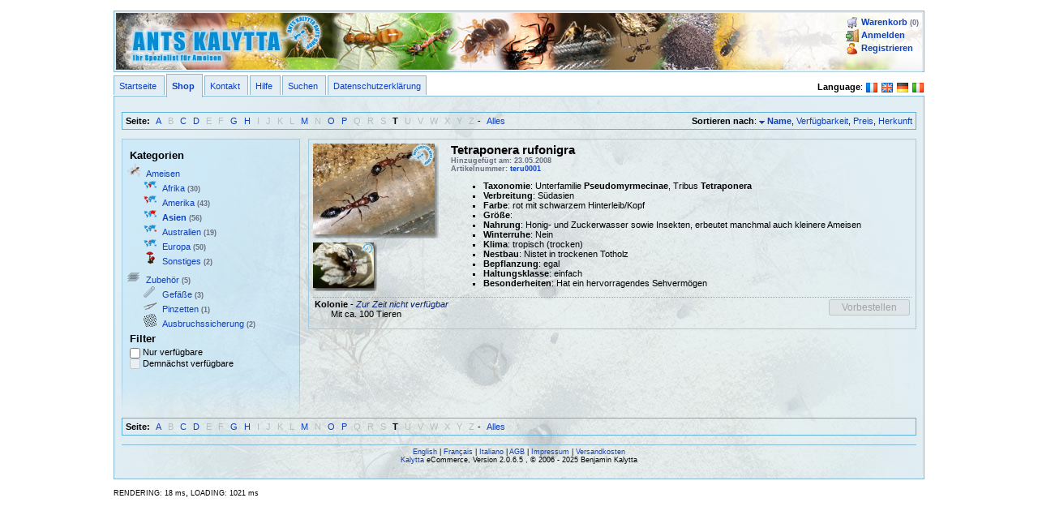

--- FILE ---
content_type: text/html; charset=ISO-8859-15
request_url: https://www.ants-kalytta.com/geschaeft.php?f=T
body_size: 3903
content:
<!DOCTYPE html PUBLIC "-//W3C//DTD XHTML 1.0 Transitional//EN" "http://www.w3.org/TR/xhtml1/DTD/xhtml1-transitional.dtd">
	<html xmlns="http://www.w3.org/1999/xhtml" lang="de" xml:lang="de">
	<head>
		<meta http-equiv="Content-Type" content="text/html; charset=iso-8859-15" />
	<meta name="keywords" lang="de" content="Ameisenshop, Shop, Ameisen, Ants Kalytta, Ameisenverkauf, Ameisen kaufen" />
	<meta name="keywords" lang="en" content="Ant shop, Shop, Ants, Ants Kalytta, buy ants" />
	<meta name="author" content="Gerhard Kalytta" />
	<meta name="publisher" content="Ants Kalytta, Der Ameisenshop" />
	<meta name="copyright" content="Ants Kalytta, Der Ameisenshop" />
	<meta name="company" content="Ants Kalytta" />
	<meta name="owner" content="Gerhard Kalytta" />
	<meta name="page-type" content="Online Store, Online Shop, Organisation, ecommerce">	<meta name="page-topic" lang="de" xml:lang="de" content="Ameisenshop, Geschäft" />
	<meta name="robots" content="index,follow" />
	<meta name="description" lang="de" content="Ants Kalytta - Ameisen kaufen im Ameisenshop - Ameisenverkauf. Produkte in der Kategorie Asien: Tetraponera rufonigra, e" />
		<link href="css/ak.css" media="screen" rel="stylesheet" type="text/css" />
	<link href="css/print.css" media="print" rel="stylesheet" type="text/css" />
	<script type="text/javascript" src="js/prototype.js"></script>	<script type="text/javascript" src="scripts-v2.js"></script>
	<script type="text/javascript" >var dt = new Date(); var starttime = dt.getTime();</script>
	<link rel="icon" href="images/icon.png" type="image/png" />
	<link rel="alternate" type="application/rss+xml" charset="iso-8859-15" title="Neue Artikel" hreflang="de" lang="de" xml:lang="de" href="/feeds/articles.de.xml" />
	<link rel="alternate" type="application/rss+xml" charset="iso-8859-15" title="Alle verfügbaren Artikel" hreflang="de" lang="de" xml:lang="de" href="/feeds/articles-all.de.xml" />
	<link rel="alternate" type="application/rss+xml" charset="iso-8859-15" title="Sonderangebote" hreflang="de" lang="de" xml:lang="de" href="/feeds/articles-offers.de.xml" />
	<link rel="alternate" type="text/html" hreflang="fr" href="boutique.php?f=T" title="Faites entrer cette page dans Français" lang="fr" xml:lang="fr" />
	<link rel="alternate" type="text/html" hreflang="en" href="shop.php?f=T" title="Show this page in English" lang="en" xml:lang="en" />
	<link rel="alternate" type="text/html" hreflang="de" href="geschaeft.php?f=T" title="Diese Seite in deutsch anzeigen" lang="de" xml:lang="de" />
	<link rel="alternate" type="text/html" hreflang="it" href="negozio.php?f=T" title="Visualizza questa pagina in italiano" lang="it" xml:lang="it" />
	<title>Ants Kalytta - Ameisen kaufen im Ameisenshop - Ameisenverkauf - Asien</title>	<link rel="stylesheet" type="text/css" href="css/lightbox.css" media="screen" />
	<script type="text/javascript" src="js/scriptaculous.js?load=effects,builder"></script>
	<script type="text/javascript" src="js/lightbox.js"></script>
	<script type="text/javascript" src="js/lightbox.de.js"></script>
	<script type="text/javascript" src="js/imagepopup.js"></script>
</head>
<body>
<script type="text/javascript">
	Event.observe(window, "scroll", function() {
		UpdateMenuPosition();
	});
	Event.observe(window, "load", function() {
		var dt = new Date();
		$("loadtime").innerHTML = "LOADING: " + (dt.getTime() - starttime) + " ms";
	
		var menu = $("leftmenu");
		menu.initialpos = menu.cumulativeOffset();
		
		UpdateMenuPosition();
	});
	function UpdateMenuPosition() {
		var menu = $("leftmenu");
		var scrollpos = menu.cumulativeScrollOffset();
		
		if (menu.initialpos) {
			if (scrollpos.top > menu.initialpos.top) {
				var parent = menu.parentNode.getDimensions();
				var pos = scrollpos.top - menu.initialpos.top;
				
				if (pos + menu.getHeight() > parent.height) {
					menu.style.top = (parent.height - menu.getHeight()) + "px";
				} else {
					menu.style.top = pos + 10 + "px";
				}
			} else {
				menu.style.top = 0;
			}
		}
	}
</script>
<div class="container">

<div id="header-container" class=" theme-blue">
	<!-- HEADER: BEGIN -->
	<div id="header">
		<div id="topmenu" style="float: right">
			<div>
			<img src="images/cart.png" alt="cart" /> <a href="cart.php" rel="nofollow">Warenkorb</a> <span class="comment">(0)</span><br />
			<img src="images/login.png" alt="login" /> <a href="login.php" rel="nofollow">Anmelden</a><br />
			<img src="images/register.png" alt="register" /> <a href="register.php" rel="nofollow">Registrieren</a><br />
			</div>
		</div>
		<img src="images/ants-kalytta.de.png" alt="Ants Kalytta" style="float:left;" />
	</div>
	<!-- HEADER: END -->
</div>
<span style="float:right">
<strong>Language</strong>: <a href="boutique.php?f=T&amp;language=fr" title="Faites entrer cette page dans Français" lang="fr" xml:lang="fr"><img src="images/flags/fr.png" alt="French" /></a> <a href="shop.php?f=T&amp;language=en" title="Show this page in English" lang="en" xml:lang="en"><img src="images/flags/en.png" alt="English" /></a> <a href="geschaeft.php?f=T&amp;language=de" title="Diese Seite in deutsch anzeigen" lang="de" xml:lang="de"><img src="images/flags/de.png" alt="German" /></a> <a href="negozio.php?f=T&amp;language=it" title="Visualizza questa pagina in italiano" lang="it" xml:lang="it"><img src="images/flags/it.png" alt="Italian" /></a> </span>
<!-- MENU:BEGIN -->
<ul class="site-menu">
<li class="tab-button theme-blue">
	<a href="start.php">Startseite</a>
</li>
<li class="tab-button-active theme-blue">
	<a href="geschaeft.php">Shop</a>
</li>
<li class="tab-button theme-blue">
	<a href="kontakt.php">Kontakt</a>
</li>
<li class="tab-button theme-blue">
	<a href="hilfe.php">Hilfe</a>
</li>
<li class="tab-button theme-blue">
	<a href="suche.php">Suchen</a>
</li>
<li class="tab-button theme-blue">
	<a href="datenschutz.php">Datenschutzerklärung</a>
</li>
</ul>
<!-- MENU:END -->
<div class="tab theme-blue" id="tab">
<script type="text/javascript" src="shop.js.php"></script>
<script type="text/javascript" src="cart.js.php"></script>
	<div class="menu clearfix" id="page-menu" style="margin-top: 1em"><span style="float:left"><strong>Seite:</strong> <a href="/geschaeft.php?f=A" style="padding:4px">A</a><span style="padding:4px; color:#B5BEC1">B</span><a href="/geschaeft.php?f=C" style="padding:4px">C</a><a href="/geschaeft.php?f=D" style="padding:4px">D</a><span style="padding:4px; color:#B5BEC1">E</span><span style="padding:4px; color:#B5BEC1">F</span><a href="/geschaeft.php?f=G" style="padding:4px">G</a><a href="/geschaeft.php?f=H" style="padding:4px">H</a><span style="padding:4px; color:#B5BEC1">I</span><span style="padding:4px; color:#B5BEC1">J</span><span style="padding:4px; color:#B5BEC1">K</span><span style="padding:4px; color:#B5BEC1">L</span><a href="/geschaeft.php?f=M" style="padding:4px">M</a><span style="padding:4px; color:#B5BEC1">N</span><a href="/geschaeft.php?f=O" style="padding:4px">O</a><a href="/geschaeft.php?f=P" style="padding:4px">P</a><span style="padding:4px; color:#B5BEC1">Q</span><span style="padding:4px; color:#B5BEC1">R</span><span style="padding:4px; color:#B5BEC1">S</span><strong style="padding:4px">T</strong><span style="padding:4px; color:#B5BEC1">U</span><span style="padding:4px; color:#B5BEC1">V</span><span style="padding:4px; color:#B5BEC1">W</span><span style="padding:4px; color:#B5BEC1">X</span><span style="padding:4px; color:#B5BEC1">Y</span><span style="padding:4px; color:#B5BEC1">Z</span>- <a href="/geschaeft.php?f=*" style="padding:4px">Alles</a></span><span style="float:right"><strong>Sortieren nach</strong>: <img src="images/down-small.png" alt="dir" /> <a href="/geschaeft.php?d=1&amp;f=T"  rel="nofollow"><strong>Name</strong></a>, <a href="/geschaeft.php?s=1&amp;d=0&amp;f=T" rel="nofollow">Verfügbarkeit</a>, <a href="/geschaeft.php?s=2&amp;d=0&amp;f=T" rel="nofollow">Preis</a>, <a href="/geschaeft.php?s=3&amp;d=0&amp;f=T" rel="nofollow">Herkunft</a></span></div><div> <!-- BEGIN: CONTAINER FOR PRODUCTS AND CATEGORY --><div id="leftmenu" class="leftmenu">	<div class="leftmenu-top"></div>	<div class="leftmenu-middle">		<h1>Kategorien</h1><ul class="menu"><li style="list-style-image:url(images/categories/14.png);" ><a href="shop.php?cid=14&language=de" title="Ameisen">Ameisen</a><ul class="menu"><li style="list-style-image:url(images/categories/39.png);" ><a href="shop.php?cid=39&language=de" title="Afrika">Afrika</a> <span class="comment">(30)</span></li><li style="list-style-image:url(images/categories/38.png);" ><a href="shop.php?cid=38&language=de" title="Amerika">Amerika</a> <span class="comment">(43)</span></li><li style="list-style-image:url(images/categories/40.png);" class="current"><a href="shop.php?cid=40&language=de" title="Asien">Asien</a> <span class="comment">(56)</span></li><li style="list-style-image:url(images/categories/41.png);" ><a href="shop.php?cid=41&language=de" title="Australien">Australien</a> <span class="comment">(19)</span></li><li style="list-style-image:url(images/categories/37.png);" ><a href="shop.php?cid=37&language=de" title="Europa">Europa</a> <span class="comment">(50)</span></li><li style="list-style-image:url(images/categories/27.png);" ><a href="shop.php?cid=27&language=de" title="Sonstiges">Sonstiges</a> <span class="comment">(2)</span></li></ul></li><li style="list-style-image:url(images/categories/3.png);" ><a href="shop.php?cid=3&language=de" title="Zubehör">Zubehör</a> <span class="comment">(5)</span><ul class="menu"><li style="list-style-image:url(images/categories/15.png);" ><a href="shop.php?cid=15&language=de" title="Gefäße">Gefäße</a> <span class="comment">(3)</span></li><li style="list-style-image:url(images/categories/18.png);" ><a href="shop.php?cid=18&language=de" title="Pinzetten">Pinzetten</a> <span class="comment">(1)</span></li><li style="list-style-image:url(images/categories/28.png);" ><a href="shop.php?cid=28&language=de" title="Ausbruchssicherung">Ausbruchssicherung</a> <span class="comment">(2)</span></li></ul></li></ul>		<h1>Filter</h1>		<input type="checkbox" name="oavl" value="1" onclick="document.location.assign('shop.php?cid=40&language=de?s=0&amp;d=0&amp;f=T&amp;filter-only-available=1');" id="oavl"  /> <label for="oavl" >Nur verfügbare</label><br/>		<input disabled="disabled" type="checkbox" name="oavl-soon" value="1" onclick="document.location.assign('shop.php?cid=40&language=de?s=0&amp;d=0&amp;f=T&amp;filter-only-available-soon=1');" id="oavl-soon"  /> <label for="oavl-soon" >Demnächst verfügbare</label>	</div>	<div class="leftmenu-bottom"></div></div><div class="product-container"><div id="teru0001" class="product-desc-content">
<div class="gallery-item"><a href="/images/products/teru0001-1.jpg" rel="lightbox[teru0001]" title="Tetraponera rufonigra" ><img src="/images/products/teru0001-1-small.jpg" alt="teru0001" /></a><div style="margin-top:10px; width:100px; max-height: 150px; overflow:auto"><div class="gallery-item-small">	<a href="/images/products/teru0001-2.jpg" rel="lightbox[teru0001]" title="Tetraponera rufonigra">		<img src="/images/products/teru0001-2-small.jpg" alt="" />	</a></div></div></div><div title="Tetraponera rufonigra" style="margin-left:170px">
<h2 class="shop-title" style="margin: 0;">Tetraponera rufonigra</h2><div class="comment">Hinzugefügt am: 23.05.2008<br/>Artikelnummer: <a href="show.php?pid=teru0001&language=de">teru0001</a><br/></div><!-- DESCRIPTION-teru0001:BEGIN --><ul>    <li><strong>Taxonomie</strong>: Unterfamilie <strong>Pseudomyrmecinae</strong>, Tribus <strong>Tetraponera</strong></li>    <li><strong>Verbreitung</strong>: S&uuml;dasien</li>    <li><strong>Farbe</strong>: rot mit schwarzem Hinterleib/Kopf</li>    <li><strong>Gr&ouml;&szlig;e</strong>: </li>    <li><strong>Nahrung</strong>: Honig- und Zuckerwasser sowie Insekten, erbeutet manchmal auch kleinere Ameisen</li>    <li><strong>Winterruhe</strong>: Nein</li>    <li><strong>Klima</strong>: <span class="mw-headline">tropisch (trocken)<br />    </span></li>    <li><strong>Nestbau</strong>: Nistet in trockenen Totholz</li>    <li><strong>Bepflanzung</strong>: egal</li>    <li><strong>Haltungsklasse</strong>: einfach</li>    <li><strong>Besonderheiten</strong>: Hat ein hervorragendes Sehverm&ouml;gen</li></ul><!-- DESCRIPTION-teru0001:END --><div class="cart-add-note" title="Tetraponera rufonigra" id="cart-add-note-teru0001"><div class="cart-add-success"><img src="images/cart-add.png" alt="add" /> <strong>Tetraponera rufonigra</strong> wurde dem Warenkorb hinzugefügt.</div><div class="cart-add-failed"><img src="images/error.png" alt="error" /> <strong>Tetraponera rufonigra</strong> konnte nicht dem Warenkorb hinzugefügt werden.</div></div></div>
</div>
<table class="variants"><tr><td><strong>Kolonie</strong>
 - <span class="not-available">Zur Zeit nicht verfügbar</span><br/>
<div style="margin-left:20px">Mit ca. 100 Tieren</div></td><td style="text-align: right"><input type="button" alt="reserve" value="Vorbestellen" disabled="disabled" onclick="Cart.ReserveClickHandler(event, &quot;teru0001-0&quot;)"/>
</td></tr></table></div></div> <!-- END: CONTAINER --><div class="menu" style="clear: left"><strong>Seite:</strong> <a href="/geschaeft.php?f=A" style="padding:4px">A</a><span style="padding:4px; color:#B5BEC1">B</span><a href="/geschaeft.php?f=C" style="padding:4px">C</a><a href="/geschaeft.php?f=D" style="padding:4px">D</a><span style="padding:4px; color:#B5BEC1">E</span><span style="padding:4px; color:#B5BEC1">F</span><a href="/geschaeft.php?f=G" style="padding:4px">G</a><a href="/geschaeft.php?f=H" style="padding:4px">H</a><span style="padding:4px; color:#B5BEC1">I</span><span style="padding:4px; color:#B5BEC1">J</span><span style="padding:4px; color:#B5BEC1">K</span><span style="padding:4px; color:#B5BEC1">L</span><a href="/geschaeft.php?f=M" style="padding:4px">M</a><span style="padding:4px; color:#B5BEC1">N</span><a href="/geschaeft.php?f=O" style="padding:4px">O</a><a href="/geschaeft.php?f=P" style="padding:4px">P</a><span style="padding:4px; color:#B5BEC1">Q</span><span style="padding:4px; color:#B5BEC1">R</span><span style="padding:4px; color:#B5BEC1">S</span><strong style="padding:4px">T</strong><span style="padding:4px; color:#B5BEC1">U</span><span style="padding:4px; color:#B5BEC1">V</span><span style="padding:4px; color:#B5BEC1">W</span><span style="padding:4px; color:#B5BEC1">X</span><span style="padding:4px; color:#B5BEC1">Y</span><span style="padding:4px; color:#B5BEC1">Z</span>- <a href="/geschaeft.php?f=*" style="padding:4px">Alles</a></div>
<p id="footer">
	<a href="shop.php?f=T">English</a> | <a href="boutique.php?f=T">Français</a> | <a href="negozio.php?f=T">Italiano</a> | <a href="agb.php">AGB</a> | <a href="kontakt.php">Impressum</a> | <a href="help.php#shipping-costs">Versandkosten</a><br />
	<a href="http://www.kalytta.com">Kalytta</a> eCommerce, Version 2.0.6.5 , &copy; 2006 - 2025 Benjamin Kalytta
</p>
</div>
<p><small>RENDERING: 18 ms</small>, <small id="loadtime">LOADING: ? ms</small></p></div>
</body>
</html>


--- FILE ---
content_type: text/html; charset=ISO-8859-15
request_url: https://www.ants-kalytta.com/shop.js.php
body_size: 294
content:

var Shop = {
	UpdateTopMenu: function() {
		var topmenu = $("topmenu");
				
		AjaxInitializeAnimation(topmenu);
		AjaxStartAnimation(topmenu);
		
		var opt = {
			method: "get",
			parameters: {
				ajax: "Shop.UpdateTopMenu"
			},
			onComplete: function(transport) {
				AjaxStopAnimation(topmenu);
			},
			onSuccess: function(response) {
				var html = response.responseText;
				
				topmenu.innerHTML = html;
			}
		}
		var Request = new Ajax.Request('shop.php', opt);
	}
}

--- FILE ---
content_type: text/html; charset=ISO-8859-15
request_url: https://www.ants-kalytta.com/cart.js.php
body_size: 1227
content:
var Cart = {
	Increase: function(pid) {
		var container = $("articles.container");
		
		AjaxInitializeAnimation(container);
		AjaxStartAnimation(container);
		
		var opt = {
			method: "get",
			parameters: {
				ajax: "Cart.Increase",
				pid: pid
			},
			onComplete: function(transport) {
				AjaxStopAnimation(container);
			},
			onSuccess: function(response) {
				var status = response.responseJSON;
				if (status && status.status == 1) {
					Cart.Refresh();
				}
				Shop.UpdateTopMenu();
			}
		}
		var Request = new Ajax.Request('cart.php', opt);
	},
	Decrease: function(pid) {
		var container = $("articles.container");
		
		AjaxInitializeAnimation(container);
		AjaxStartAnimation(container);
		
		var opt = {
			method: "get",
			parameters: {
				ajax: "Cart.Decrease",
				pid: pid
			},
			onComplete: function(transport) {
				AjaxStopAnimation(container);
			},
			onSuccess: function(response) {
				var status = response.responseJSON;
				if (status && status.status == 1) {
					Cart.Refresh();
				}
				Shop.UpdateTopMenu();
			}
		}
		var Request = new Ajax.Request('cart.php', opt);
	},
	Update: function(pid) {
		var container = $("articles.container");
		var count = document.forms.cart[pid].value;
		
		AjaxInitializeAnimation(container);
		AjaxStartAnimation(container);

		var opt = {
			method: "get",
			parameters: {
				ajax: "Cart.Update",
				pid: pid,
				count: count
			},
			onComplete: function(transport) {
				AjaxStopAnimation(container);
			},
			onSuccess: function(response) {
				var status = response.responseJSON;
				if (status && status.status == 1) {
					Cart.Refresh();
				}
				Shop.UpdateTopMenu();
			}
		}
		var Request = new Ajax.Request('cart.php', opt);
	},
	Remove: function(pid) {
		var container = $("articles.container");
		
		AjaxInitializeAnimation(container);
		AjaxStartAnimation(container);
		
		var opt = {
			method: "get",
			parameters: {
				ajax: "Cart.Remove",
				pid: pid
			},
			onComplete: function(transport) {
				AjaxStopAnimation(container);
			},
			onSuccess: function(response) {
				var status = response.responseJSON;
				if (status && status.status == 1) {
					Cart.Refresh();
				}
				Shop.UpdateTopMenu();
			}
		}
		var Request = new Ajax.Request('cart.php', opt);
	},
	Add: function(pidaid) {
		var pids = pidaid.match(/(.*)\-/);
		if (pids) {
			var note = $("cart-add-note-" + pids[1]);
			note.setOpacity(1.0)
			note.setStyle({display: "block"});
			
			var e = note.select("div.cart-add-failed");
			if (e.length > 0) {
				e[0].setStyle({display: ""});
			}
			var e = note.select("div.cart-add-success");
			if (e.length > 0) {
				e[0].setStyle({display: ""});
			}
		}
		
		AjaxInitializeAnimation(note);
		AjaxStartAnimation(note);
		
		var opt = {
			method: "get",
			parameters: {
				ajax: "Cart.Add",
				pid: pidaid
			},
			onFailure: function(response) {
				var e = note.select("div.cart-add-failed");
				if (e.length > 0) {
					e[0].setStyle({display: "block"});
				}
				var e = note.select("div.cart-add-success");
				if (e.length > 0) {
					e[0].setStyle({display: "none"});
				}
			},
			onComplete: function(response) {
				AjaxStopAnimation(note);
			},
			onSuccess: function(response) {
				var status = response.responseJSON;
				
				if (note.iid) {
					note.opacityIndex = 0.0;
					note.opacity = 1.0;
				} else {
					note.opacity = 1.0;
					note.opacityIndex = 0.0;
					note.iid = setInterval(function() {
						note.opacity = Math.cos(note.opacityIndex);
						note.setOpacity(note.opacity);
						note.opacityIndex += (3.1416 / 2) / 25; /* in 7° Schritten hochzählen */
						if (note.opacity < 0.0) {
							clearInterval(note.iid);
							note.iid = null;
							note.opacity = null;
							note.opacityIndex = null;
							note.setStyle({display : "none"});
						}
					}, 100);
				}
				Shop.UpdateTopMenu();

			}
		}
		var Request = new Ajax.Request('cart.php', opt);
	},
	AddClickHandler: function(event, pidaid) {
		var pids = pidaid.match(/(.*)\-/);
		if (pids) {
			var note = $("cart-add-note-" + pids[1]);
			
			var target = (event.target) ? event.target : event.srcElement;
			
			//var offs = target.positionedOffset();
			var coords = GetCoords(target);
			var offs = {left: coords[0], top: coords[1]};
			
			note.setOpacity(1.0);
			note.absolutize();
			note.setStyle({display: "block", left: (coords[0] + coords[2] - note.getWidth()) + "px", top: (coords[1] + coords[3]) + "px"});
			
			Cart.Add(pidaid);
		}
	},
	Delete: function() {
		var container = $("articles.container");
		
		AjaxInitializeAnimation(container);
		AjaxStartAnimation(container);
		
		var opt = {
			method: "get",
			parameters: {
				ajax: "Cart.Delete"
			},
			onComplete: function(transport) {
				AjaxStopAnimation(container);
			},
			onSuccess: function(response) {
				var status = response.responseJSON;
				if (status && status.status == 1) {
					Cart.Refresh();
				}
				Shop.UpdateTopMenu();
			}
		}
		var Request = new Ajax.Request('cart.php', opt);
	},
	Order: function() {
		document.location.assign("pay.php");
	},
	Refresh: function(pid) {
		var container = $("articles.container");
		var oldtable = $("articles");

		if (container) {
			AjaxInitializeAnimation(container);
			AjaxStartAnimation(container);
			
			var opt = {
				method: "get",
				parameters: {
					ajax: "Cart.Refresh"
				},
				onComplete: function(transport) {
					AjaxStopAnimation(container);
				},
				onSuccess: function(response) {
					var html = response.responseText;
					var newtable = '<table id="articles">';
					if (oldtable.tHead) {
						newtable += "<thead>" + oldtable.tHead.innerHTML + "</thead>";
					}
					if (oldtable.tFoot) {
						newtable += "<tfoot>" + oldtable.tFoot.innerHTML + "</tfoot>";
					}
					newtable += "<tbody>" + html + "</tbody></table>";
					
					container.innerHTML = newtable;
				}
			}
			var Request = new Ajax.Request('cart.php', opt);
		}
	}
}

--- FILE ---
content_type: text/css
request_url: https://www.ants-kalytta.com/css/ak.css
body_size: 3487
content:
/* CSS Document */

body {
	font-family:Verdana, Arial, Helvetica, sans-serif;
	font-size:8pt;
	padding:5px;
	color:black;
}
textarea {
	font-size:small;
	font-family:Verdana, Arial, Helvetica, sans-serif;
}
h1 {
	font-size:13pt;
}
h2 {
	font-size:11pt;
}
h3 {
	font-size:9pt;
}
h1, h2, h3 {
	margin:0.2em;
	margin-left:0;
	margin-right:0;
	font-family: Verdana, Arial, Helvetica, sans-serif;
}
a {
	color:#0F41BF;
	text-decoration:none;
}
a:hover {
	color:#3E60C5;
	text-decoration:underline;
}
img {
	border:none;
	vertical-align:middle;
}
div {
	margin:0;
	padding:0;
}
form {
	margin:0;
	padding:0;
}
select, input {
	vertical-align:middle;
	margin:0;
	font-size:9pt;
}
legend {
	font-weight:bold;
}
fieldset {
	margin:0;
	margin-top:0.5em;
	margin-bottom:0.5em;
	padding:4pt;
	border: solid 1px #5FB0DC;
}
td {
	padding: 2px;
}
optgroup {
	font-style: normal;
	font-weight: bold;
	font-variant: small-caps;
}
option {
	font-variant: normal;
	font-weight: normal;
}

hr {
	border: 1px solid #5FB0DC;
}

/* Header */

#header-container {
	border-style:solid;
	border-width:1px;
	margin-bottom:1em;
	padding:2px;
}

#header {
	background-image:url(../images/header.jpg);
	background-repeat:repeat-x;
	height: 70px;
	margin:0;
}

#header small {
	display:none;
}

/* TOP RIGHT MENU */

#header #topmenu {
	padding: 4px;
	padding-left: 48px;
	width: 200px;
	height: 70px;
	background-image:url(../images/hdr-overlay.png);
	background-repeat: no-repeat;
	font-weight: bold;
	text-align: right;
}
#header #topmenu div {
	float: right;
	text-align: left;
}
/*#header div {
	background-image:url(/images/ants-kalytta.png);
	background-repeat:no-repeat;
	height:96px;
	background-position: left;
}*/

input.example {
	color:#B6C0C3;
}
.info {
	border: 1px solid #C7C785;
	margin-top: 5px;
	margin-bottom: 5px;
	padding: 4px 4px;
	font-size:smaller;
	background-color:#FFFFD4;
	color: black;
}
.info > a {
	color:#336DFF;
}
.info:before {
	content: "Info: ";
	font-weight:bold;
}
.help {
	border: 1px solid #C7C785;
	margin-top: 5px;
	margin-bottom: 5px;
	padding: 5px 5px;
	font-size:smaller;
	background-color:#FFFFD4;
	color: black;
	position:absolute;
}
.error {
	border: 1px solid #A15D5D;
	background-color:#FDC5C5;
	margin-top: 5px;
	margin-bottom: 5px;
	padding: 4px 4px;
	font-size:smaller;
}
.error:before {
	content: "Error: ";
	font-weight:bold;
}
#footer {
	padding-top:3px;
	border-top:1px solid #89B9D0;
	text-align:center;
	font-size:7pt;
	background-color:transparent;
}

.container {
	width:1000px;
	margin:auto;
}

.tab {
	background:url(../images/bg.jpg) no-repeat fixed center top;
	margin:6px 0 0 0;
	border:1px solid #085279;
	padding:0.8em;
}

/* Tab Button */

.tab-button-active,
.tab-button {
	padding:6px;
	padding-bottom:5px;
	margin:0;
	margin-right:2px;
	cursor:pointer;
	border:1px solid red;
	border-bottom:none;
	position:relative;
}
.tab-button:hover {
	border-top:2px solid #DC4646;
	background-color: #C4EAF2;
}
.tab-button-active {
	font-weight:bold;
	padding-bottom:8px;
	padding-top:8px;
}

/* Button Themes */

.theme-blue {
	border-color: #89B9D0;
	background-color: #E2EEF3;
}
.theme-blue:hover {
}

.strong {
	font-weight:bold;
}
.red {
	color:red;
}
.striked {
	text-decoration:line-through;
}
.indent {
	text-indent:2em;
}
.product-desc-content {
	margin-left:0em;
	margin-right:0em;
	margin-top:0em;
	margin-bottom:1em;
}
.product-container {
	margin-left:230px;
	border: 1px solid #9ECEE7;
	padding: 5px;
	margin-bottom: 5px;
}
.product-container input[type="button"] {
	min-width: 100px;
}
table.variants {
	width: 100%;
	margin-bottom: 0.5em;
	border-collapse:collapse;
	border-spacing: 0;
}
table.variants td {
	border-top:1px dotted #9EA6A9;
	text-align: left;
	vertical-align: top;
}
table.variants td+td {
	text-align: right;
}
div.shaded {
	background: url(../images/shaded-bg-180.png) repeat-x bottom;
	height: 25px;
}
div.shadow {
	margin:0;
	padding:2px;
	float:left;
	background-color:white;
	border:1px solid #B5BEC1;
}

td {
	vertical-align:top;
	margin:0;
}

.small {font-size:8pt;}
.comment {
    color:#696E7D;
    font-weight:bold;
    font-size:7pt;
}
p.comment {
	margin: 1em 0;
	margin-top:0;
}


.important {
	padding:5px;
	font-weight: bold;
	font-size: smaller;
	background-color:#D2005F;
	color: white;
	border: 1px solid #FF0073
}

.information {
	padding: 5px;
	font-weight: bold;
	font-size: smaller;
	background-color: #FFF8C7;
	color: Black;
	border:1px solid #E6DEA6;
}

.announcement {
	padding: 5px;
	font-weight: bold;
	font-size: smaller;
	background-color: #00CA5F;
	color: Black;
	border:1px solid #00AB50;
}

li.toggle-button {
	cursor:pointer;
}

/* Produktvarianten Überschrift */

.variant {
	font-weight:bold;
	padding-top:0.5em;
	padding-bottom:0.5em;
}

.control-label {
	float:left;
	width:20em;
}

span.price {
	color:#0A277D;
	font-weight:bold;
}

span.special-price {
	color:#CC1010;
	font-weight:bold;
}

.not-available {
	font-style:italic;
	color:#0A277D;
}

/* Menu specifics */
/*
.menu-item {
	padding:2px;
	cursor: pointer;
	border:1px solid transparent;
}

.menu-item:hover {
	background-color:#10A8F9;
	border: 1px solid #0E8ED2;
	color:white;
}

.menu-item:hover > a {
	color:#FFC88C;
}

.menu-item-hdr {
	text-transform:capitalize;
	font-weight:bold;
	color:white;
	background-color:#5994D6;
	padding:0.2em;
}

.menu-site {
	padding:4px;
	position:absolute;
	border-left:1px solid #5FB0DC;
	border-right:1px solid #5FB0DC;
	border-bottom:1px solid #5FB0DC;
	display:none;
	opacity: 0.95;
}
*/
.menu {
	padding:4px;
	border:1px solid #5FB0DC;
	margin-bottom:1em;
}
ul.menu {
	border: none;
	margin: 0;
	padding: 0;
	padding-left: 20px;
	margin-bottom: 0.5em;
}
ul.menu li.current {
	font-weight: bold;
}
#leftmenu,
.leftmenu {
	float: left;
	margin-right: 10px;
	position: relative;
}
.leftmenu h1 {
	font-size:13px;
	padding: 0;
	font-weight: bold;
}
.leftmenu-top {
	width: 220px;
	border-top: 1px solid #9ECEE7;
}
.leftmenu-middle {
	padding: 10px;
	width: 200px;
	background: url(../images/menu-bg.png) repeat-y;
}
.leftmenu-bottom {
	width: 220px;
	background: url(../images/menu-bottom.png) no-repeat top;
	height: 50px;
}

/* Gallery specific */

.gallery-item-small-vertical,
.gallery-item-small,
.gallery-item-vertical,
.gallery-item {
	background-image:url(../images/shadow.png);
	background-repeat:no-repeat;
	width:155px;
	min-height:117px;
	float:left;
	margin-right:5px;
}
.gallery-item img {
	width:150px;
	height:112px;
}

.gallery-item-small {
	background-image:url(../images/shadow-smaller.png);
	width:79px;
	min-height:60px;
	margin-right:3px;
}
.gallery-item-small img {
	width:75px;
	height:56px;
}

/* Portrait */

.gallery-item-vertical {
	background-image:url(../images/shadow-vertical.png);
	height:155px;
	width:117px;
}

.gallery-item-vertical img {
	height:150px;
	width:112px;
}


.gallery-item-small-vertical {
	height:79px;
	width:60px;
	background-image:url(../images/shadow-smaller-vertical.png);
}

.gallery-item-small-vertical img {
	height:75px;
	width:56px;
}

#image-preview {
	position:absolute;
	z-index:1;
	background-repeat:no-repeat;
	padding:5px;
	border:1px solid;
	width:400px;
	display:none;
}
ul {
	list-style-type:square;
}
.link {
	cursor:pointer !important;
}
/*
input.date {
	width:6em !important;
	text-align:center !important;
}
*/
input.quantity {
	width:2em;
	text-align:center;
}
/*
input.price {
	width:3em !important;
	text-align:right !important;
}
*/
.center-text {
	text-align:center !important;
}
.right-text {
	text-align:right !important;
}
.left-text {
	text-align:left !important;
}
.cart-add-note {
	padding:3px;
	border:1px solid #EB92C8;
	background-color:#EBD0E0;
	margin:4px 0;
	font-size: 10px;
	width: 200px;
	display: none;
	text-align: left;
	position: absolute;
}
.cart-add-success {
}
.cart-add-failed {
	display: none;
	color:Red;
}
.hidden {
	display: none;
}
/*FIX FOR CSS FLOATS*/
.clearfix:after {
	content:".";
	display:block;
	height:0;
	clear:both;
	visibility:hidden;
}
.clearfix {display:inline-block;}
/* Hide from IE Mac \*/
.clearfix {display:block;}
/* End hide from IE Mac */

ul.site-menu {
	list-style:none;
	margin:0;
	padding:0;
	display:inline;
}

ul.site-menu li {
	display:inline;
}

#breadcrumb {
	border-bottom:1px solid #89B9D0;
	margin-bottom:5px;
	padding-bottom:5px;
}

/* Image Container, Hover Popup */

table.image-container td {
	margin:0;
	padding:0;
}
div.image-container {
	padding: 3px;
	border:1px solid transparent;
}
div.image-container:hover {
	border: 1px solid #C7C785;
	border-bottom:none;
}
div.image-shadow {
	background-image:url(../images/shadow-smaller.png);
	width:79px;
	height:60px;
}
div.image-shadow > img {
	width:75px;
	height:56px;
	cursor: pointer;
}
div.image-container:hover {
	background-color:#FFFFD4;
}
div.image-container~div {
	display:none;
	padding: 4px;
	font-size:9px;
}
div.image-container:hover~div {
	border: 1px solid #C7C785;
	border-top:none;
	background-color:#FFFFD4;
	display:block;
	position:absolute;
}

/* Tags */

.tag-add {
	display: none;
	font-weight: bold;
	font-size: 7pt;
	color: Red;
	padding: 4px;
}
.tags {
	display: inline;
	font-size: 7pt;
}
.tags input {
	font-size: 7pt;
}
.tags:hover > .tag-add {
	display: inline;
}
.tags #new-tag {
	width: 80px;
	border: 1px dotted #5FB0DC;
	background: transparent;
	margin-left: 10px;
}

/* Sections */

.section {
	padding:2px;
	border:1px solid #A9D0DA;
	background-color:#BBE2EB;
	background-image:url(../images/bg.png);
	background-attachment:fixed;
	background-position:center top;
	margin:5px 0;
}

.section > img {
	float:left;
	margin-right:5px;
	vertical-align:top;
}

.section h1 {
	font-size:16px;
	font-weight:bold;
	margin:0;
	padding:0;
	display:inline;
}
.section p {
	margin: 0;
	padding-left: 37px;
	font-weight: normal;
	text-align:left;
}
.section.information {
	background-color: #EBD0D0;
	border-color: #EB9292;
}
/* Address */

#cart table,
#order table {
	width:100%;
	--border-collapse: collapse;
	border-spacing: 0;
}
#cart thead,
#order thead {
	font-weight: bold;
	color:#087AB7;
}
#order tr.effect:hover {
	background-color:#098BD1;
	background-image:url(../images/bg.png);
	background-attachment:fixed;
	background-position:center top;
	color: White;
}
#order tr.effect td {
	padding: 3px;
	border:1px solid transparent;
}
#order tr.effect:hover > td {
	border-color:#92D8EB;
	border-right-style: none;
}
#order tr.effect:hover > td+td {
	border-right-style: none;
	border-left-style: none;
}
#order tr.effect:hover > td+td+td {
	border-right-style: solid;
	border-left-style: none;
}
#order .form-error {
	border: 2px solid #EF4282;
}
#order td {
	width:200px;
}
#order td+td {
	width:auto;
}
#order input[type="text"],
#order input[type="password"] {
	width:200px;
}
#order select {
	width:204px;
}

#order input[name="delivery-street-no"],
#order input[name="street-no"],
#order input[name="delivery-city-code"],
#order input[name="city-code"] {
	width:45px;
	margin-left: 5px;
}

#order input[name="delivery-city"],
#order input[name="city"],
#order input[name="delivery-street"],
#order input[name="street"] {
	width:145px;
}

/* Address / Payment / Shipping */ 

#order #shipping label,
#order #payment label {
	display: block;
}

#order #shipping td,
#order #payment td {
	width:20px;
	vertical-align: middle;
}

#order #shipping td+td,
#order #payment td+td {
	width:auto;
	vertical-align: top;
}

#order #shipping td+td+td,
#order #payment td+td+td {
	width: 100px;
	text-align: right;
}

#order #address td {
	width: auto;
}
#cart #articles td,
#order #articles td {
	vertical-align: middle;
	text-align: left;
	width: 50px;
}
#cart #articles td+td,
#order #articles td+td {
	width: auto;
}

#cart #articles td+td+td,
#order #articles td+td+td {
	width: 100px;
	text-align: right;
}

#order #agb {
	border: 1px solid #92D8EB;
	overflow:auto;
	height: 200px;
	padding: 5px;
	background-color: White;
}

/* Tab Control */

div.tabctl {
	padding-top: 10px;
	padding-bottom: 10px;
}

/* Tab Page */

div.tabctl>div {
	display: none;
	border: 1px solid #89B9D0;
	background:url(../images/bg.png) no-repeat fixed center top #C5E6F3;
	padding: 4px;
	margin-top: 5px;
}
div.tabctl>div.active {
	display: block;
}
div.tabctl>ul {
	margin: 0;
	padding: 0;
	list-style-type: none;
	display: inline;
}

/* Tab Button */

div.tabctl>ul li {
	border: 1px solid #89B9D0;
	background:url(../images/bg.png) no-repeat fixed center top #D2EAF3;
	border-bottom: none;
	margin: 0;
	padding: 4px;
	padding-bottom: 5px;
	cursor: pointer;
	display: inline;
}
div.tabctl>ul>li:hover {
	border-top:2px solid #DC4646;
}
div.tabctl>ul li.active {
	background-color: #C5E6F3;
	font-weight: bold;
	padding-top: 6px;
	padding-bottom: 6px;
}

/* Popup Images */

.popup {
    width: 800px;
    height: 600px;
    background: url(../images/popupshadow.png) no-repeat;
    position: absolute;
    margin: 0;
    padding: 100px;
}

.popup .imagelist img {
    width: 800px;
    height: 600px;
    border: 1px solid #A9D0DA;
    position: absolute;
    display: none;
    cursor: pointer;
}

.popup .right {
    float: right;
    position: relative;
    z-index: 1;
    top: 0px;
}

.popup .right .close {
    cursor: pointer;
    z-index: 1;
}

--- FILE ---
content_type: text/css
request_url: https://www.ants-kalytta.com/css/print.css
body_size: 207
content:
body {
	margin:0;
	padding:0;
}

input, select, textarea {
	display:none;
}

.menu {
	display:none;
}

.container {
	width:100%;
	margin:0;
}

.tab {
	border:none;
	margin:0;
	padding:0;
}

.tab-button, .tab-button-active {
	display:none;
}

.header-container {
	display:none;
}

.shop-product p {
	text-align:justify;
}

hr {
	page-break-before:avoid;
}

--- FILE ---
content_type: application/javascript
request_url: https://www.ants-kalytta.com/js/imagepopup.js
body_size: 804
content:
var ImagePopup = Class.create({
	initialize: function(container) {
		this.container = container;
		Element.childElements(this.container).each(function(e) {
			if (e.hasClassName("imagelist")) {
				e.childElements().each(function(ie) {
					if (ie.hasClassName("overlay") == false) {
						this.imagelist.push(ie);
					} else {
						ie.setStyle({
							zIndex: ie.getStyle("z-index") + 1,
							display: "block"
						});
					}
				}, this);
			} else {
				e.childElements().each(function(ee) {
					if (ee.hasClassName("close")) {
						ee.instance = this;
						ee.observe('click', function(event) {
							this.instance.Destroy();
						});
					}
				}, this);
			}
		}, this);

		var layout = Element.getDimensions(this.container);

		this.container.style.top = "0px";
	},

	Show: function() {
		Element.show(this.container);
		Element.setStyle(this.container, {
			display: "block"
		});
		if (this.imagelist.length > 0) {
			this.imagelist[this.imageindex].style.display = "block";
		}
	},

	Close: function() {
		this.container.style.display = "none";
	},

	Destroy: function() {
		this.container.remove();
	},

	Fade: function(yesno) {
		if (yesno == true) {
			var instance = this;
			this.iid = setInterval(function() {
				if (instance.isfading == false) {
					var from = instance.imageindex;
					instance.imageindex++;
					if (instance.imageindex >= instance.imagelist.length) {
						instance.imageindex = 0;
					}
					var to = instance.imageindex;
					instance.FadeFromTo(from, to);
				}
			}, 5000);
		} else {
			clearInterval(this.iid);
		}
	},
	FadeFromTo: function(index1, index2) {
		var step = 1.0 / 10.0;
		var duration = 1000;
		var opacity = 0.0;
		var instance = this;

		if (index1 == index2) {
			return false;
		}

		this.imagelist[index1].style.display = "block";
		this.imagelist[index2].style.display = "block";

		Element.setOpacity(this.imagelist[index1], 1.0);
		Element.setOpacity(this.imagelist[index2], 0.0);

		this.isfading = true;

		var id = setInterval(function() {
			Element.setOpacity(instance.imagelist[index1], 1.0 - opacity);
			Element.setOpacity(instance.imagelist[index2], opacity);

			opacity += step;
			if (opacity >= 1.0) {
				instance.imagelist[index1].style.display = "none";
				instance.isfading = false;
				clearInterval(id);
			}
		}, duration * step);
		return true;
	},

	imagelist: [],
	imageindex: 0,
	isfading: false
});

--- FILE ---
content_type: application/javascript
request_url: https://www.ants-kalytta.com/scripts-v2.js
body_size: 2520
content:
function Popup(url, width, height) {
	var w = window.open(url, null, 'width=' + width + ', height=' + height + ', resizable=1');
	w.focus();
}

function PopupAsk(question, url, width, height) {
	if (confirm(question)) {
		Popup(url, width, height);
	}
}

/* Site specific java scripts */

function IsParentOf(test, parent) {
	var result = false;
	while (test) {
		if (test == parent) {
			result = true;
			break;
		}
		test = test.parentNode;
	}
	return result;
}

function ShowCategoryMenu(menuid) {
	var menu = document.getElementById(menuid);
	menu.style.display = "block";
}

function HideCategoryMenu(menuid) {
	var menu = document.getElementById(menuid);
	menu.style.display = "none";
}

function ToggleCategoryMenu(menuid) {
	var menu = document.getElementById(menuid);
	if (menu.style.display == "none") {
		menu.style.display = "block";
	} else {
		menu.style.display = "none";
	}
}

function InitCategoryMenu(menuhdrid, menuid) {
	var menu = document.getElementById(menuid);
	var menuhdr = document.getElementById(menuhdrid);
	
	TimeoutHandler = function () {
		HideCategoryMenu(menuid);
	}
	
	DelayShow = function() {
		ShowCategoryMenu(menuid);
	}
	
	menu.onmouseout = function onmouseout(event) {
		var event = (event) ? event : ((window.event) ? window.event : "");
		var destination = (event.relatedTarget) ? event.relatedTarget : event.toElement;
		if (IsParentOf(destination, menu) == false) {
			HideCategoryMenu(menuid);
			clearTimeout(menuhdr.timeoutid);
			menuhdr.timeoutid = 0;
		}
	}
	menu.onmouseover = function onmouseover(event) {

	}	
	menuhdr.onmouseout = function onmouseout(event) {
		var event = (event) ? event : ((window.event) ? window.event : "");
		var destination = (event.relatedTarget) ? event.relatedTarget : event.toElement;

		if (IsParentOf(destination, menu) == false && IsParentOf(destination, menuhdr) == false) {
			HideCategoryMenu(menuid);
			clearTimeout(menuhdr.timeoutid);
			menuhdr.timeoutid = 0;
		}
	}
	
	menuhdr.onmouseover = function onmouseover(event) {
		if (menuhdr.timeoutid == 0) {
			menuhdr.timeoutid = setTimeout("DelayShow()", 200);
		}
	}
	
	menu.onclick = function onclick(event) {
		var event = (event) ? event : ((window.event) ? window.event : "");
		var target = (event.target) ? event.target : event.srcElement;

		var item = target.firstChild;
		while (item) {
		 	if (item.nodeType == 1) {
				if (item.tagName == 'A') {
					document.location.assign(item.href);
				}
			}
			item = item.nextSibling;
		}

	}
	menuhdr.timeoutid = 0;
	//menu.timeoutid = setTimeout("TimeoutHandler()", 2000);

}

function GetCoords(obj) {
	var coords = Array(0, 0, 0, 0);
	
	coords[2] = obj.offsetWidth;
	coords[3] = obj.offsetHeight;

	do {
		coords[0] += obj.offsetLeft;
		coords[1] += obj.offsetTop;
		obj = obj.offsetParent;
	} while (obj);
	return coords;
}

function GetMousePos(e) {
	var pos = Array(0, 0);

	if (!e) var e = window.event;
	if (e.pageX || e.pageY) 	{
		pos[0] = e.pageX;
		pos[1] = e.pageY;
	}
	else if (e.clientX || e.clientY) 	{
		pos[0] = e.clientX + document.body.scrollLeft
			+ document.documentElement.scrollLeft;
		pos[1] = e.clientY + document.body.scrollTop
			+ document.documentElement.scrollTop;
	}
	return pos;
}

function ishow(img) {
	var PREVIEW_WIDTH = 400;
	var PREVIEW_HEIGHT = 300;
	
	var preview = document.getElementById("image-preview");

	if (window.event) {
		source.event = window.event;
	}
	preview.style.width = PREVIEW_WIDTH + "px";
	preview.style.height = PREVIEW_HEIGHT + "px";
	preview.src = "";
	
	var coords = GetCoords(source.element);

	preview.style.left = coords[0] + (coords[2] / 2) - (PREVIEW_WIDTH / 2) + "px";
	preview.style.top = coords[1] + (coords[3] / 2) - (PREVIEW_HEIGHT / 2) + "px";
	
/*	preview.onmouseover = function(event) {
		setTimeout(function() {preview.style.display = "block"; }, 500);
//		setTimeout(function() {preview.style.opacity = "1"; }, 2000);
	}*/
	
	preview.onmouseout = function(event) {
		preview.style.display = "none";
		preview.style.opacity = "";
	}

	preview.onmousemove=function(event) {
		var pos = GetMousePos(event);

		if (pos[0] < coords[0] || pos[0] > coords[0] + coords[2] || pos[1] < coords[1] || pos[1] > coords[1] + coords[3]) {
			this.style.display = "none";
			this.onmousemove = null;
		}
	}

	preview.onclick = function(event) {
		document.location = preview.src;
	}

	preview.src = img;
	preview.style.display = "block";
	preview.style.cursor = "pointer";
	preview.style.opacity = 1.0;
	
	var i = 0;
	
	/*window.clearInterval(preview.showid);
	preview.showid = window.setInterval(function() {
		i += (3.141593 / 2) / 7;
		if (i > 3.141593 / 2) {
			preview.style.opacity = 1;
			window.clearInterval(preview.showid);
		} else {
			preview.style.opacity = Math.sin(i);
		}
	}, 100);*/
}

function NewTag(product) {
    var content = document.getElementById("tags-" + product).innerHTML;
    var newtag = document.getElementById("new-tag");
    if (newtag == null) {
		content += "<input type='text' id='new-tag' name='new-tag' /> <input type='image' src='images/add.png' onclick='SaveTag(&quot;" + product + "&quot;)' /> <input type='image' src='images/cancel.png' onclick='GetTags(&quot;" + product + "&quot;)' />";
		document.getElementById("tags-" + product).innerHTML = content;
    }
    document.getElementById("new-tag").focus();
}

function SaveTag(product) {
    var tag = document.getElementById("new-tag");
    var opt = {
        method: 'get',
        parameters: {
            'cmd': 'add',
            'pid': product,
            'tag': escape(tag.value)
        },
        onSuccess: function(response) {
            var json = response.responseJSON;
            if (json.Status == 1) {
                var content = "";
                var s = "";

                for (var tag in json.Tags) {
                    content += s + "<a href='" + json.Tags[tag] + "'>" + tag + "</a>";
                    s = ", ";
                }
                content += " <a class='tag-add' href='javascript:NewTag(&quot;" + product + "&quot;)' title='Add new tag'>+</a>";
                var tags = document.getElementById("tags-" + product);
                tags.innerHTML = content;
            }
        }
    }
	
	var Request = new Ajax.Request('/tags.ajax.php', opt);
}

function GetTags(product) {
    var tag = document.getElementById("new-tag");
	var opt = {
		method: 'get',
		parameters: {
			'cmd': 'get',
			'pid': product
		},
		onSuccess: function(transport) {
			var json = transport.responseJSON;
			if (json.Status == 1) {
				var content = "";
				var s = "";

				for(var tag in json.Tags) {
					content += s + "<a href='" + json.Tags[tag] + "'>" + tag + "</a>";
					s = ", ";
				}
				content += " <a class='tag-add' href='javascript:NewTag(&quot;" + product + "&quot;)' title='Add new tag'>+</a>";

				var tags = document.getElementById("tags-" + product);
				tags.innerHTML = content;
			}
		}
	}
	
	var Request = new Ajax.Request('/tags.ajax.php', opt);
}

function AjaxInitializeAnimation(container) {
	var ajax = container.animation;
	if (ajax) {
		AjaxStopAnimation(container);
	}
	var div = new Element('div');
	
	div.absolutize();
	div.clonePosition(container);
	
	div.setStyle({backgroundRepeat: "no-repeat", backgroundPosition: "center", zIndex: 10, backgroundImage: "url(images/ajax/loading-1.png)"});

	div.isAnimationLayer = true;
	div.isAnimationRunning = false;	
	container.animation = div;

	document.documentElement.appendChild(div);
}

function AjaxStartAnimation(container) {
	var ajax = container.animation;
	if (ajax) {
		if (ajax.isAnimationRunning == false) {
			container.setOpacity(0.3);

			ajax.isAnimationRunning = true;
			var index = 1;
			
			ajax.AnimationId = setInterval(function() {
				index++;
				if (index > 8) {
					index = 1;
				}
				var matches = ajax.style.backgroundImage.match(/^url\((.*-)[0-9]+(\..*)\)$/);
				if (matches) {
					ajax.style.backgroundImage = "url(" + matches[1] + index + matches[2] + ")";
				}
			}, 100);
		}
	}
}

function AjaxStopAnimation(container) {
	var ajax = container.animation;
	if (ajax) {
		if (ajax.isAnimationRunning) {
			ajax.isAnimationRunning = false;
			clearInterval(ajax.AnimationId);
			container.setOpacity(1.0);
		}
		container.animation = null;
		document.documentElement.removeChild(ajax);
	}
}

/* Document Loading */

Event.observe(window, "load", function() {
	setTimeout(function() {
		var i = 0;
		var dir = 0;
		setInterval(function() {
			$("header").style.backgroundPosition = i + "px";
			if (dir == 0) {
				i -= 1;
				if (i < -800) {
					dir = 1;
				}
			} else {
				i += 1;
				if (i >= 0) {
					dir = 0;
				}
			}
		}, 50);
	}, 3000);
}
);

--- FILE ---
content_type: application/javascript
request_url: https://www.ants-kalytta.com/js/lightbox.de.js
body_size: 109
content:
LightboxOptions.labelImage = "Bild";
LightboxOptions.labelOf = "von";
LightboxOptions.fileBottomNavCloseImage = "images/closelabel.de.png";
